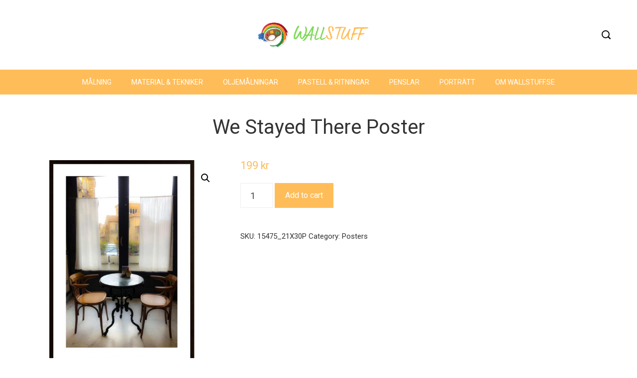

--- FILE ---
content_type: text/html; charset=utf-8
request_url: https://www.google.com/recaptcha/api2/aframe
body_size: 265
content:
<!DOCTYPE HTML><html><head><meta http-equiv="content-type" content="text/html; charset=UTF-8"></head><body><script nonce="2z6s15UH8MoMdhakcHgOwg">/** Anti-fraud and anti-abuse applications only. See google.com/recaptcha */ try{var clients={'sodar':'https://pagead2.googlesyndication.com/pagead/sodar?'};window.addEventListener("message",function(a){try{if(a.source===window.parent){var b=JSON.parse(a.data);var c=clients[b['id']];if(c){var d=document.createElement('img');d.src=c+b['params']+'&rc='+(localStorage.getItem("rc::a")?sessionStorage.getItem("rc::b"):"");window.document.body.appendChild(d);sessionStorage.setItem("rc::e",parseInt(sessionStorage.getItem("rc::e")||0)+1);localStorage.setItem("rc::h",'1768869670410');}}}catch(b){}});window.parent.postMessage("_grecaptcha_ready", "*");}catch(b){}</script></body></html>